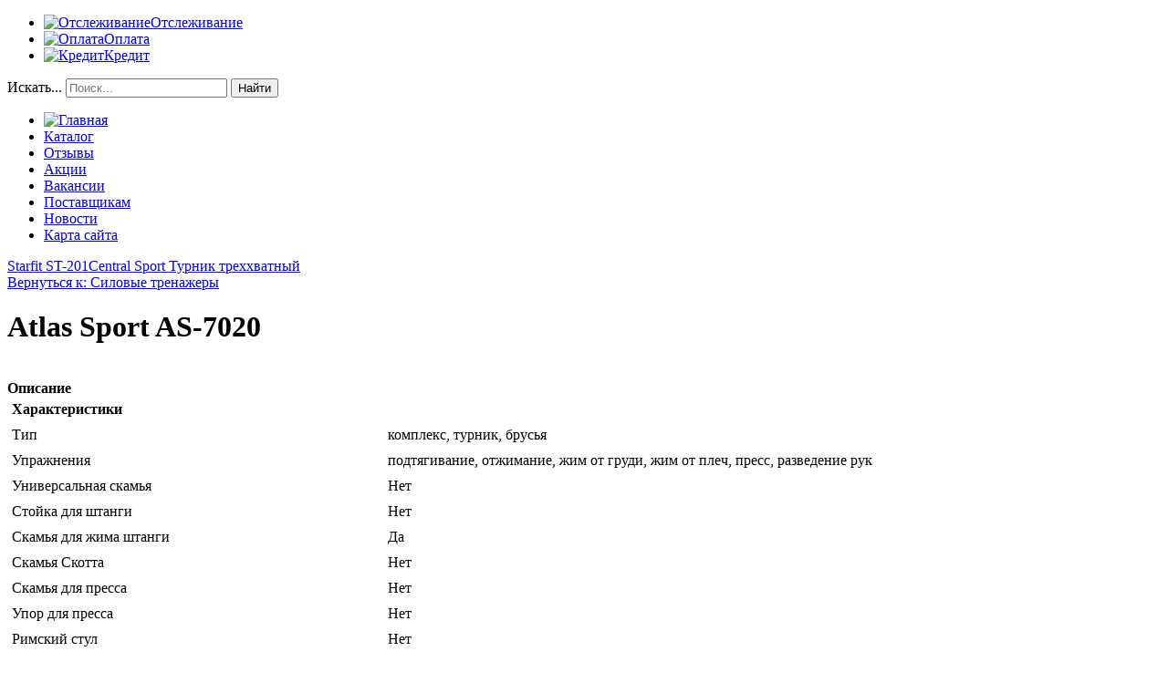

--- FILE ---
content_type: text/html; charset=utf-8
request_url: http://www.tradenow.ru/katalog/silovye-trenazhery/atlas-sport-as-70201.html
body_size: 6804
content:
<!DOCTYPE HTML>
<html lang="ru-ru" dir="ltr"  data-config='{"twitter":0,"plusone":0,"facebook":0}'>
<head>
  <meta charset="utf-8">
<meta http-equiv="X-UA-Compatible" content="IE=edge">
<meta name="viewport" content="width=device-width, initial-scale=1">
<base href="http://www.tradenow.ru/katalog/silovye-trenazhery/atlas-sport-as-70201.html" />
	<meta name="keywords" content="торговая точка, Главная страница" />
	<meta name="title" content="Atlas Sport AS-7020" />
	<meta name="description" content="Atlas Sport AS-7020 Силовые тренажеры Тип: комплекс, турник, брусьяУпражнения: подтягивание, отжимание, жим от груди, жим от плеч, пресс, разведение рукУниверсальная скамья: НетСтойка для штанги: НетСкамья для жима штанги: ДаСкамья Скотта: НетСкамья для пресса: НетУпор для пресса: Нет" />
	<title>Силовые тренажеры : Atlas Sport AS-7020 | Сеть интернет-магазинов &quot;Торговая точка&quot; - www.tradenow.ru</title>
	<link href="/katalog/silovye-trenazhery/atlas-sport-as-70201.html" rel="canonical" />
	<link href="http://www.tradenow.ru/component/search/?Itemid=131&amp;virtuemart_product_id=1182&amp;virtuemart_category_id=17&amp;format=opensearch" rel="search" title="Искать Сеть интернет-магазинов &quot;Торговая точка&quot; - www.tradenow.ru" type="application/opensearchdescription+xml" />
	<link href="/templates/trade/favicon.ico" rel="shortcut icon" type="image/vnd.microsoft.icon" />
	<link href="/components/com_virtuemart/assets/css/vm-ltr-common.css?vmver=0bcd3bf2" rel="stylesheet" type="text/css" />
	<link href="/components/com_virtuemart/assets/css/vm-ltr-site.css?vmver=0bcd3bf2" rel="stylesheet" type="text/css" />
	<link href="/components/com_virtuemart/assets/css/vm-ltr-reviews.css?vmver=0bcd3bf2" rel="stylesheet" type="text/css" />
	<link href="/components/com_virtuemart/assets/css/chosen.css?vmver=0bcd3bf2" rel="stylesheet" type="text/css" />
	<link href="/components/com_virtuemart/assets/css/jquery.fancybox-1.3.4.css?vmver=0bcd3bf2" rel="stylesheet" type="text/css" />
	<link href="/media/system/css/modal.css?df487b309ef8af1ba1ee993648449b16" rel="stylesheet" type="text/css" />
	<style type="text/css">
div.mod_search121 input[type="search"]{ width:auto; }
	</style>
	<script type="application/json" class="joomla-script-options new">{"csrf.token":"55a2c5d3a94ccae9c50f849683d72a13","system.paths":{"root":"","base":""}}</script>
	<script src="/media/jui/js/jquery.min.js?df487b309ef8af1ba1ee993648449b16" type="text/javascript"></script>
	<script src="/media/jui/js/jquery-noconflict.js?df487b309ef8af1ba1ee993648449b16" type="text/javascript"></script>
	<script src="/media/jui/js/jquery-migrate.min.js?df487b309ef8af1ba1ee993648449b16" type="text/javascript"></script>
	<script src="/components/com_virtuemart/assets/js/jquery-ui.min.js?vmver=1.9.2" type="text/javascript"></script>
	<script src="/components/com_virtuemart/assets/js/jquery.ui.autocomplete.html.js" type="text/javascript"></script>
	<script src="/components/com_virtuemart/assets/js/jquery.noconflict.js" type="text/javascript" async="async"></script>
	<script src="/components/com_virtuemart/assets/js/vmsite.js?vmver=0bcd3bf2" type="text/javascript"></script>
	<script src="/components/com_virtuemart/assets/js/chosen.jquery.min.js?vmver=0bcd3bf2" type="text/javascript"></script>
	<script src="/components/com_virtuemart/assets/js/vmprices.js?vmver=0bcd3bf2" type="text/javascript" defer="defer"></script>
	<script src="/components/com_virtuemart/assets/js/dynupdate.js?vmver=0bcd3bf2" type="text/javascript"></script>
	<script src="/components/com_virtuemart/assets/js/fancybox/jquery.fancybox-1.3.4.pack.js?vmver=0bcd3bf2" type="text/javascript" defer="defer"></script>
	<script src="/media/jui/js/bootstrap.min.js?df487b309ef8af1ba1ee993648449b16" type="text/javascript"></script>
	<!--[if lt IE 9]><script src="/media/system/js/html5fallback.js?df487b309ef8af1ba1ee993648449b16" type="text/javascript"></script><![endif]-->
	<script src="/media/system/js/mootools-core.js?df487b309ef8af1ba1ee993648449b16" type="text/javascript"></script>
	<script src="/media/system/js/core.js?df487b309ef8af1ba1ee993648449b16" type="text/javascript"></script>
	<script src="/media/system/js/mootools-more.js?df487b309ef8af1ba1ee993648449b16" type="text/javascript"></script>
	<script src="/media/system/js/modal.js?df487b309ef8af1ba1ee993648449b16" type="text/javascript"></script>
	<script type="text/javascript">
//<![CDATA[ 
if (typeof Virtuemart === "undefined"){
	Virtuemart = {};}
vmSiteurl = 'http://www.tradenow.ru/' ;
Virtuemart.vmSiteurl = vmSiteurl;
vmLang = '&lang=ru';
Virtuemart.vmLang = vmLang; 
vmLangTag = 'ru';
Virtuemart.vmLangTag = vmLangTag;
Itemid = '&Itemid=131';
Virtuemart.addtocart_popup = "1" ; 
usefancy = true; //]]>

		jQuery(function($) {
			SqueezeBox.initialize({});
			initSqueezeBox();
			$(document).on('subform-row-add', initSqueezeBox);

			function initSqueezeBox(event, container)
			{
				SqueezeBox.assign($(container || document).find('a.modal').get(), {
					parse: 'rel'
				});
			}
		});

		window.jModalClose = function () {
			SqueezeBox.close();
		};

		// Add extra modal close functionality for tinyMCE-based editors
		document.onreadystatechange = function () {
			if (document.readyState == 'interactive' && typeof tinyMCE != 'undefined' && tinyMCE)
			{
				if (typeof window.jModalClose_no_tinyMCE === 'undefined')
				{
					window.jModalClose_no_tinyMCE = typeof(jModalClose) == 'function'  ?  jModalClose  :  false;

					jModalClose = function () {
						if (window.jModalClose_no_tinyMCE) window.jModalClose_no_tinyMCE.apply(this, arguments);
						tinyMCE.activeEditor.windowManager.close();
					};
				}

				if (typeof window.SqueezeBoxClose_no_tinyMCE === 'undefined')
				{
					if (typeof(SqueezeBox) == 'undefined')  SqueezeBox = {};
					window.SqueezeBoxClose_no_tinyMCE = typeof(SqueezeBox.close) == 'function'  ?  SqueezeBox.close  :  false;

					SqueezeBox.close = function () {
						if (window.SqueezeBoxClose_no_tinyMCE)  window.SqueezeBoxClose_no_tinyMCE.apply(this, arguments);
						tinyMCE.activeEditor.windowManager.close();
					};
				}
			}
		};
		
	</script>

<link rel="apple-touch-icon-precomposed" href="/templates/trade/apple_touch_icon.png">
<link rel="stylesheet" href="/templates/trade/css/bootstrap.css">
<link rel="stylesheet" href="/templates/trade/css/theme.css">
<link rel="stylesheet" href="/templates/trade/css/custom.css">
<script src="/templates/trade/warp/vendor/uikit/js/uikit.js"></script>
<script src="/templates/trade/warp/vendor/uikit/js/components/autocomplete.js"></script>
<script src="/templates/trade/warp/vendor/uikit/js/components/search.js"></script>
<script src="/templates/trade/warp/vendor/uikit/js/components/tooltip.js"></script>
<script src="/templates/trade/warp/js/social.js"></script>
<script src="/templates/trade/js/theme.js"></script>
</head>
<body class="tm-noblog">
      <div class="tm-toolbar uk-clearfix uk-hidden-small">
      <div class="uk-container uk-container-center">
                  <div class="uk-float-left"><div class="uk-panel"><ul class="uk-subnav uk-subnav-line"><li><a href="/otslezhivanie.html"><img src="/images/ico_tracking.png" alt="Отслеживание"/><span class="image-title">Отслеживание</span></a></li><li><a href="/oplata.html"><img src="/images/ico_payment.png" alt="Оплата"/><span class="image-title">Оплата</span></a></li><li><a href="/kredit.html"><img src="/images/ico_buy.png" alt="Кредит"/><span class="image-title">Кредит</span></a></li></ul></div></div>
                          <div class="uk-float-right"><div class="uk-panel"><div class="search mod_search121">
	<form action="/katalog.html" method="post" class="form-inline" role="search">
		<label for="mod-search-searchword121" class="element-invisible">Искать...</label> <input name="searchword" id="mod-search-searchword121" maxlength="200"  class="inputbox search-query input-medium" type="search" size="20" placeholder="Поиск..." /> <button class="button btn btn-primary" onclick="this.form.searchword.focus();">Найти</button>		<input type="hidden" name="task" value="search" />
		<input type="hidden" name="option" value="com_search" />
		<input type="hidden" name="Itemid" value="131" />
	</form>
</div>
</div></div>
              </div>
    </div>
      <script type="text/javascript">
<!--
var _acic={dataProvider:10,allowCookieMatch:false};(function(){var e=document.createElement("script");e.type="text/javascript";e.async=true;e.src="https://www.acint.net/aci.js";var t=document.getElementsByTagName("script")[0];t.parentNode.insertBefore(e,t)})()
//-->
</script>      <nav class="tm-navbar uk-navbar">
        <div class="uk-container uk-container-center">
                          <div class="uk-navbar-flip" >
          <ul class="uk-navbar-nav uk-visible-large"><li><a href="/"><img src="/images/logo.png" alt="Главная"/></a></li><li class="uk-active"><a href="/katalog.html">Каталог</a></li><li><a href="/otzyvy-pokupatelej.html">Отзывы</a></li><li><a href="/aktsii.html">Акции</a></li><li><a href="/vakansii-rabota.html">Вакансии</a></li><li><a href="/postavshchikam.html">Поставщикам</a></li><li><a href="/novosti.html">Новости</a></li><li><a href="/map.html">Карта сайта</a></li></ul>        </div>
                          </div>
    </nav>
  

  
  
	
	
	
			<div id="tm-main" class="uk-block tm-block-main uk-block-default"  >

			<div class="uk-container uk-container-center">

				<div class="tm-middle uk-grid" data-uk-grid-match data-uk-grid-margin>

											<div class="tm-main uk-width-medium-1-1">

							
															<main id="tm-content" class="tm-content">
									<div id="system-message-container">
</div>

<div class="productdetails-view productdetails" itemscope itemtype="http://schema.org/Product">

            <div class="product-neighbours">
	    <a href="/katalog/silovye-trenazhery/starfit-st-2011.html" rel="prev" class="previous-page" data-dynamic-update="1">Starfit ST-201</a><a href="/katalog/silovye-trenazhery/central-sport-turnik-trekhkhvatnyj1.html" rel="next" class="next-page" data-dynamic-update="1">Central Sport Турник треххватный</a>    	<div class="clear"></div>
        </div>
    
		<div class="back-to-category">
    	<a href="/katalog/silovye-trenazhery.html" class="product-details" title="Силовые тренажеры">Вернуться к: Силовые тренажеры</a>
	</div>

        <h1 itemprop="name">Atlas Sport AS-7020</h1>
    
    
    
    
    
    <div class="vm-product-container">
	<div class="vm-product-media-container">
	<div class="main-image">
		<a  rel='vm-additional-images' href="http://www.tradenow.ru/images/stories/virtuemart/product/15607877732015_big.jpg"><img src="/images/stories/virtuemart/product/15607877732015_big.jpg" alt="" itemprop="image" /></a>		<div class="clear"></div>
	</div>
		</div>

	<div class="vm-product-details-container">
	    <div class="spacer-buy-area">

		
		<div class="product-price" id="productPrice1182">
	</div>

 <div class="clear"></div>
	<div class="addtocart-area">
		<form method="post" class="product js-recalculate" action="/katalog.html">
						<input type="hidden" name="option" value="com_virtuemart"/>
			<input type="hidden" name="view" value="cart"/>
			<input type="hidden" name="virtuemart_product_id[]" value="1182"/>
			<input type="hidden" class="pname" value="Atlas Sport AS-7020"/>
			<input type="hidden" name="Itemid" value="131"/>		</form>

	</div>


		
	    </div>
	</div>
	<div class="clear"></div>


    </div>

	        <div class="product-description" itemprop="description">
	    	<span class="title"><b>Описание</b></span>
	<table border="0" width="100%" cellspacing="0" cellpadding="5" class="modelProperties"><colgroup span="2"></colgroup><tbody><tr><td colspan="2" class="title"><b>Характеристики</b></td></tr><tr><td class="label"><span>Тип</span></td><td>комплекс, турник, брусья</td></tr><tr><td class="label"><span>Упражнения</span></td><td>подтягивание, отжимание, жим от груди, жим от плеч, пресс, разведение рук</td></tr><tr><td class="label"><span>Универсальная скамья</span></td><td>Нет</td></tr><tr><td class="label"><span>Стойка для штанги</span></td><td>Нет</td></tr><tr><td class="label"><span>Скамья для жима штанги</span></td><td>Да</td></tr><tr><td class="label"><span>Скамья Скотта</span></td><td>Нет</td></tr><tr><td class="label"><span>Скамья для пресса</span></td><td>Нет</td></tr><tr><td class="label"><span>Упор для пресса</span></td><td>Нет</td></tr><tr><td class="label"><span>Римский стул</span></td><td>Нет</td></tr><tr><td class="label"><span>Гравитационные ботинки</span></td><td>Нет</td></tr><tr><td class="label"><span>Инверсионный стол</span></td><td>Нет</td></tr><tr><td class="label"><span>Канат</span></td><td>Нет</td></tr><tr><td class="label"><span>Турник</span></td><td>Да</td></tr><tr><td class="label"><span>Брусья</span></td><td>Да</td></tr><tr><td class="label"><span>Гравитрон</span></td><td>Нет</td></tr><tr><td class="label"><span>Рама</span></td><td>Нет</td></tr><tr><td class="label"><span>Машина Смита</span></td><td>Нет</td></tr><tr><td class="label"><span>Кроссовер</span></td><td>Нет</td></tr><tr><td class="label"><span>Наездник</span></td><td>Нет</td></tr><tr><td class="label"><span>Максимальный вес тренирующегося</span></td><td>120 кг</td></tr><tr><td class="label"><span>Цвет</span></td><td>красный, черный</td></tr><tr><td class="label"><span>Максимальный вес груза (стека)</span></td><td>150 кг</td></tr><tr><td class="label"><span>Материал</span></td><td>сталь</td></tr><tr><td class="label"><span>Регулировка элементов</span></td><td>спинки</td></tr><tr><td class="label"><span>Держатель для бутылки</span></td><td>Нет</td></tr><tr><td class="label"><span>Регулируемые опоры</span></td><td>Нет</td></tr><tr><td class="label"><span>Транспортировочные ролики</span></td><td>Нет</td></tr><tr><td class="label"><span>Складная конструкция</span></td><td>Нет</td></tr><tr><td class="label"><span>Длина</span></td><td>102 см</td></tr><tr><td class="label"><span>Ширина</span></td><td>69 см</td></tr><tr><td class="label"><span>Высота</span></td><td>178 см (218)</td></tr></tbody></table><br clear="all"><p class="grey">Перед покупкой уточняйте технические характеристики и комплектацию у продавца</p>        </div>
	
    <script id="updateChosen_js" type="text/javascript">//<![CDATA[ 
if (typeof Virtuemart === "undefined")
	var Virtuemart = {};
	Virtuemart.updateChosenDropdownLayout = function() {
		var vm2string = {editImage: 'edit image',select_all_text: 'Выбрать все',select_some_options_text: 'Доступен для всех'};
		jQuery("select.vm-chzn-select").each( function () {
			jQuery(this).chosen({enable_select_all: true,select_all_text : vm2string.select_all_text,select_some_options_text:vm2string.select_some_options_text,disable_search_threshold: 5});
		});
	}
	jQuery(document).ready( function() {
		Virtuemart.updateChosenDropdownLayout($);
	}); //]]>
</script><script id="vm.countryState_js" type="text/javascript">//<![CDATA[ 
jQuery(document).ready( function($) {
			$("#virtuemart_country_id_field").vm2front("list",{dest : "#virtuemart_state_id_field",ids : "",prefiks : ""});
		}); //]]>
</script><script id="vm.countryStateshipto__js" type="text/javascript">//<![CDATA[ 
jQuery(document).ready( function($) {
			$("#shipto_virtuemart_country_id_field").vm2front("list",{dest : "#shipto_virtuemart_state_id_field",ids : "",prefiks : "shipto_"});
		}); //]]>
</script><script id="updDynamicListeners_js" type="text/javascript">//<![CDATA[ 
jQuery(document).ready(function() { // GALT: Start listening for dynamic content update.
	// If template is aware of dynamic update and provided a variable let's
	// set-up the event listeners.
	if (Virtuemart.container)
		Virtuemart.updateDynamicUpdateListeners();

}); //]]>
</script><script id="popups_js" type="text/javascript"> //<![CDATA[
	jQuery(document).ready(function($) {
		
			$('a.ask-a-question, a.printModal, a.recommened-to-friend, a.manuModal').click(function(event){
              event.preventDefault();
		      $.fancybox({
		        href: $(this).attr('href'),
		        type: 'iframe',
		        height: 550
		        });
		      });
			
	});
//]]> </script><script id="imagepopup_js" type="text/javascript">//<![CDATA[ 
jQuery(document).ready(function() {
		Virtuemart.updateImageEventListeners()
	});
	Virtuemart.updateImageEventListeners = function() {
		jQuery("a[rel=vm-additional-images]").fancybox({
			"titlePosition" 	: "inside",
			"transitionIn"	:	"elastic",
			"transitionOut"	:	"elastic"
		});
		jQuery(".additional-images a.product-image.image-0").removeAttr("rel");
		jQuery(".additional-images img.product-image").click(function() {
			jQuery(".additional-images a.product-image").attr("rel","vm-additional-images" );
			jQuery(this).parent().children("a.product-image").removeAttr("rel");
			var src = jQuery(this).parent().children("a.product-image").attr("href");
			jQuery(".main-image img").attr("src",src);
			jQuery(".main-image img").attr("alt",this.alt );
			jQuery(".main-image a").attr("href",src );
			jQuery(".main-image a").attr("title",this.alt );
			jQuery(".main-image .vm-img-desc").html(this.alt);
		}); 
	} //]]>
</script><script id="ajaxContent_js" type="text/javascript">//<![CDATA[ 
Virtuemart.container = jQuery('.productdetails-view');
Virtuemart.containerSelector = '.productdetails-view'; //]]>
</script> </div> 



								</main>
							
							
						</div>
					
																
				</div>

			</div>

		</div>
	 
      <div id="tm-breadcrumbs" class="breadcrumbs">
    <div class="uk-container uk-container-center">
     <ul class="uk-breadcrumb">
	 		 <li><a href="/">Главная</a></li><li><a href="/katalog.html?productsublayout=products_horizon">Каталог</a></li><li><a href="/katalog/silovye-trenazhery.html">Силовые тренажеры</a></li><li class="uk-active"><span>Atlas Sport AS-7020</span></li></ul>

		<div class="moduletable">
						<style type="text/css">
#share42 {
  position: fixed;
  z-index: 1000;
  margin-left: -68px; /* смещение панели влево от края контента */
  padding: 6px 6px 0;
  background: #FFF;
  border: 1px solid #E9E9E9;
  border-radius: 4px;
}
#share42:hover {
  background: #F6F6F6;
  border: 1px solid #D4D4D4;
  box-shadow: 0 0 5px #DDD;
}
#share42 a {opacity: 0.5}
#share42:hover a {opacity: 0.7}
#share42 a:hover {opacity: 1}
</style>

<div class="share42init" data-url="" data-title=""></div>
<script type="text/javascript" src="/modules/mod_sb_vertikal/share42.js"></script>
<script type="text/javascript">share42('/modules/mod_sb_vertikal/',150,20)</script>		</div>
	  </div>
  </div>
  
	
	
		    <footer id="tm-footer" class="tm-footer">
    	<div class="uk-container uk-container-center">
      <div class="uk-panel uk-panel-space uk-text-center">
                    <a class="tm-totop-scroller uk-link-reset" data-uk-smooth-scroll href="#"></a>
                                  <noindex><!--LiveInternet counter--><script type="text/javascript"><!--
document.write("<a href='//www.liveinternet.ru/click' "+
"target=_blank><img src='//counter.yadro.ru/hit?t26.11;r"+
escape(document.referrer)+((typeof(screen)=="undefined")?"":
";s"+screen.width+"*"+screen.height+"*"+(screen.colorDepth?
screen.colorDepth:screen.pixelDepth))+";u"+escape(document.URL)+
";"+Math.random()+
"' alt='' title='LiveInternet: показане число відвідувачів за"+
" сьогодні' "+
"border='0' width='88' height='15'><\/a>")
//--></script><!--/LiveInternet--></noindex>
                </div></div>
  </footer>
  		</body>
</html>
